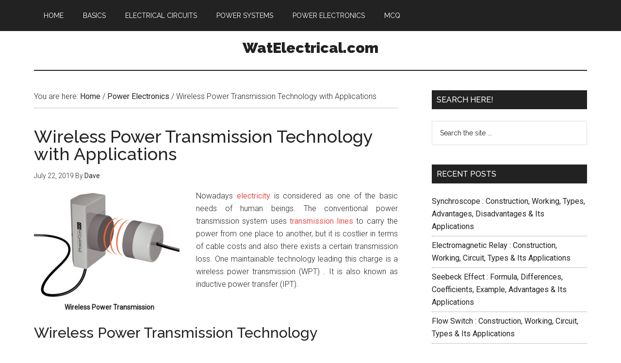

--- FILE ---
content_type: text/html; charset=UTF-8
request_url: https://www.watelectrical.com/wireless-power-transmission-technology/
body_size: 10181
content:
<!DOCTYPE html><html lang="en-US"><head ><meta charset="UTF-8" /><meta name="viewport" content="width=device-width, initial-scale=1" /><meta name='robots' content='index, follow, max-image-preview:large, max-snippet:-1, max-video-preview:-1' /><script data-cfasync="false" id="ao_optimized_gfonts_config">WebFontConfig={google:{families:["Roboto:300,400","Raleway:400,500,900"] },classes:false, events:false, timeout:1500};</script><link media="all" href="https://www.watelectrical.com/wp-content/cache/autoptimize/css/autoptimize_a99973b2528fec36e9fb1712f442472b.css" rel="stylesheet"><title>Wireless Power Transmission Technology Working with Applications</title><meta name="description" content="Wireless power transmission is the transfer of electrical energy from a source to an electrical device without connecting wires where wires are risky." /><link rel="canonical" href="https://www.watelectrical.com/wireless-power-transmission-technology/" /><meta property="og:locale" content="en_US" /><meta property="og:type" content="article" /><meta property="og:title" content="Wireless Power Transmission Technology Working with Applications" /><meta property="og:description" content="Wireless power transmission is the transfer of electrical energy from a source to an electrical device without connecting wires where wires are risky." /><meta property="og:url" content="https://www.watelectrical.com/wireless-power-transmission-technology/" /><meta property="og:site_name" content="WatElectrical.com" /><meta property="article:published_time" content="2019-07-22T11:11:43+00:00" /><meta property="article:modified_time" content="2022-08-16T07:29:17+00:00" /><meta property="og:image" content="https://www.watelectrical.com/wp-content/uploads/wireless-power-transmission.jpg" /><meta name="author" content="Dave" /><meta name="twitter:card" content="summary_large_image" /><meta name="twitter:label1" content="Written by" /><meta name="twitter:data1" content="Dave" /><meta name="twitter:label2" content="Est. reading time" /><meta name="twitter:data2" content="7 minutes" /> <script type="application/ld+json" class="yoast-schema-graph">{"@context":"https://schema.org","@graph":[{"@type":"WebPage","@id":"https://www.watelectrical.com/wireless-power-transmission-technology/","url":"https://www.watelectrical.com/wireless-power-transmission-technology/","name":"Wireless Power Transmission Technology Working with Applications","isPartOf":{"@id":"https://www.watelectrical.com/#website"},"primaryImageOfPage":{"@id":"https://www.watelectrical.com/wireless-power-transmission-technology/#primaryimage"},"image":{"@id":"https://www.watelectrical.com/wireless-power-transmission-technology/#primaryimage"},"thumbnailUrl":"https://www.watelectrical.com/wp-content/uploads/wireless-power-transmission.jpg","datePublished":"2019-07-22T11:11:43+00:00","dateModified":"2022-08-16T07:29:17+00:00","author":{"@id":"https://www.watelectrical.com/#/schema/person/d69c1e9d0d139a4289ae6a7c1ad95a04"},"description":"Wireless power transmission is the transfer of electrical energy from a source to an electrical device without connecting wires where wires are risky.","breadcrumb":{"@id":"https://www.watelectrical.com/wireless-power-transmission-technology/#breadcrumb"},"inLanguage":"en-US","potentialAction":[{"@type":"ReadAction","target":["https://www.watelectrical.com/wireless-power-transmission-technology/"]}]},{"@type":"ImageObject","inLanguage":"en-US","@id":"https://www.watelectrical.com/wireless-power-transmission-technology/#primaryimage","url":"https://www.watelectrical.com/wp-content/uploads/wireless-power-transmission.jpg","contentUrl":"https://www.watelectrical.com/wp-content/uploads/wireless-power-transmission.jpg","width":300,"height":223,"caption":"Wireless Power Transmission"},{"@type":"BreadcrumbList","@id":"https://www.watelectrical.com/wireless-power-transmission-technology/#breadcrumb","itemListElement":[{"@type":"ListItem","position":1,"name":"Home","item":"https://www.watelectrical.com/"},{"@type":"ListItem","position":2,"name":"Wireless Power Transmission Technology with Applications"}]},{"@type":"WebSite","@id":"https://www.watelectrical.com/#website","url":"https://www.watelectrical.com/","name":"WatElectrical.com","description":"Electricals Made Easy","potentialAction":[{"@type":"SearchAction","target":{"@type":"EntryPoint","urlTemplate":"https://www.watelectrical.com/?s={search_term_string}"},"query-input":{"@type":"PropertyValueSpecification","valueRequired":true,"valueName":"search_term_string"}}],"inLanguage":"en-US"},{"@type":"Person","@id":"https://www.watelectrical.com/#/schema/person/d69c1e9d0d139a4289ae6a7c1ad95a04","name":"Dave"}]}</script> <link href='https://fonts.gstatic.com' crossorigin='anonymous' rel='preconnect' /><link href='https://ajax.googleapis.com' rel='preconnect' /><link href='https://fonts.googleapis.com' rel='preconnect' /><link rel="alternate" type="application/rss+xml" title="WatElectrical.com &raquo; Feed" href="https://www.watelectrical.com/feed/" /><link rel="alternate" type="application/rss+xml" title="WatElectrical.com &raquo; Comments Feed" href="https://www.watelectrical.com/comments/feed/" /> <script type="text/javascript" src="https://www.watelectrical.com/wp-includes/js/jquery/jquery.min.js" id="jquery-core-js"></script> <link rel="https://api.w.org/" href="https://www.watelectrical.com/wp-json/" /><link rel="alternate" title="JSON" type="application/json" href="https://www.watelectrical.com/wp-json/wp/v2/posts/886" /><link rel="EditURI" type="application/rsd+xml" title="RSD" href="https://www.watelectrical.com/xmlrpc.php?rsd" /><meta name="generator" content="WordPress 6.8.3" /><link rel='shortlink' href='https://www.watelectrical.com/?p=886' /><link rel="alternate" title="oEmbed (JSON)" type="application/json+oembed" href="https://www.watelectrical.com/wp-json/oembed/1.0/embed?url=https%3A%2F%2Fwww.watelectrical.com%2Fwireless-power-transmission-technology%2F" /><link rel="alternate" title="oEmbed (XML)" type="text/xml+oembed" href="https://www.watelectrical.com/wp-json/oembed/1.0/embed?url=https%3A%2F%2Fwww.watelectrical.com%2Fwireless-power-transmission-technology%2F&#038;format=xml" /><link rel="icon" href="https://www.watelectrical.com/wp-content/themes/magazine-pro/images/favicon.ico" /><meta name="google-site-verification" content="4Yn5rV7XBZIRJYjEdPRz0ys1MDkEmGevJ-KExrAuDP4" /> <script async src="//pagead2.googlesyndication.com/pagead/js/adsbygoogle.js"></script> <script>(adsbygoogle = window.adsbygoogle || []).push({
          google_ad_client: "ca-pub-1834720417240411",
          enable_page_level_ads: true
     });</script> <script async src="https://securepubads.g.doubleclick.net/tag/js/gpt.js"></script> <script>window.googletag = window.googletag || {cmd: []};
  googletag.cmd.push(function() {
    
    var mapping1 =
    googletag.sizeMapping()
             .addSize([1024, 0], [[120, 600], [160, 600]])
             .addSize([360, 0], [])
             .addSize([0, 0], [])
             .build();

    var mapping2 =
    googletag.sizeMapping()
             .addSize([1024, 0], [[120, 600], [160, 600]])
             .addSize([360, 0], [])
             .addSize([0, 0], [])
             .build();

    var mapping3 =
    googletag.sizeMapping()
             .addSize([1024, 0], [[300, 250], [336, 280]])
             .addSize([360, 0], [[300, 250], [336, 280]])
             .addSize([0, 0], [])
             .build();
  
   var mapping4 =
    googletag.sizeMapping()
             .addSize([1024, 0], [[300, 250], [336, 280]])
             .addSize([360, 0], [[300, 250], [336, 280]])
             .addSize([0, 0], [])
             .build();

   var mapping5 =
    googletag.sizeMapping()
             .addSize([1024, 0], [[300, 250], [336, 280]])
             .addSize([360, 0], [[300, 250], [336, 280]])
             .addSize([0, 0], [])
             .build();

   var mapping6 =
    googletag.sizeMapping()
             .addSize([1024, 0], [[300, 250], [336, 280]])
             .addSize([360, 0], [[300, 250], [336, 280]])
             .addSize([0, 0], [])
             .build();

    var REFRESH_KEY = 'refresh';
    var REFRESH_VALUE = 'true';

googletag.defineSlot('/4250/TwinixInfoMedia/WatElectronics', [160, 600], 'div-gpt-ad-1611671615783-0').setTargeting(REFRESH_KEY, REFRESH_VALUE).defineSizeMapping(mapping1).addService(googletag.pubads());

googletag.defineSlot('/4250/TwinixInfoMedia/WatElectronics', [160, 600], 'div-gpt-ad-1611671615784-0').setTargeting(REFRESH_KEY, REFRESH_VALUE).defineSizeMapping(mapping2).addService(googletag.pubads());

googletag.defineSlot('/4250/TwinixInfoMedia/WatElectronics', [300, 250], 'div-gpt-ad-1611671567190-0').setTargeting(REFRESH_KEY, REFRESH_VALUE).defineSizeMapping(mapping3).addService(googletag.pubads());

googletag.defineSlot('/4250/TwinixInfoMedia/WatElectronics', [300, 250], 'div-gpt-ad-1611671470340-0').setTargeting(REFRESH_KEY, REFRESH_VALUE).defineSizeMapping(mapping4).addService(googletag.pubads());

googletag.defineSlot('/4250/TwinixInfoMedia/WatElectronics', [300, 250], 'div-gpt-ad-1611671470940-1').setTargeting(REFRESH_KEY, REFRESH_VALUE).defineSizeMapping(mapping5).addService(googletag.pubads());

googletag.defineSlot('/4250/TwinixInfoMedia/WatElectronics', [300, 250], 'div-gpt-ad-1611671470941-1').setTargeting(REFRESH_KEY, REFRESH_VALUE).defineSizeMapping(mapping6).addService(googletag.pubads());

 // Viewability based refresh function -- Number of seconds to wait after the slot becomes viewable.
var SECONDS_TO_WAIT_AFTER_VIEWABILITY = 45;    googletag.pubads().addEventListener('impressionViewable', function(event) {
    var slot = event.slot;
    if (slot.getTargeting(REFRESH_KEY).indexOf(REFRESH_VALUE) > -1) {
      setTimeout(function() {        googletag.pubads().refresh([slot]);
      }, SECONDS_TO_WAIT_AFTER_VIEWABILITY * 1000);
    }
  });
//Lazy Loading related statements
googletag.pubads().enableLazyLoad();
googletag.pubads().enableLazyLoad({
          // Fetch slots within 2 viewports
          fetchMarginPercent: 200,
          // Render slots within 1 viewports.
          renderMarginPercent: 100,
          // For Mobile Web
          mobileScaling: 1.0
        });  googletag.pubads().collapseEmptyDivs();
googletag.pubads().setCentering(true);
googletag.enableServices();
 });</script> <script data-cfasync="false" id="ao_optimized_gfonts_webfontloader">(function() {var wf = document.createElement('script');wf.src='https://ajax.googleapis.com/ajax/libs/webfont/1/webfont.js';wf.type='text/javascript';wf.async='true';var s=document.getElementsByTagName('script')[0];s.parentNode.insertBefore(wf, s);})();</script></head><body class="wp-singular post-template-default single single-post postid-886 single-format-standard wp-theme-genesis wp-child-theme-magazine-pro header-full-width sidebar-content genesis-breadcrumbs-visible genesis-footer-widgets-hidden"><div class="site-container"><nav class="nav-primary" aria-label="Main"><div class="wrap"><ul id="menu-primary" class="menu genesis-nav-menu menu-primary"><li id="menu-item-12" class="menu-item menu-item-type-custom menu-item-object-custom menu-item-home menu-item-12"><a href="https://www.watelectrical.com/"><span >Home</span></a></li><li id="menu-item-1119" class="menu-item menu-item-type-taxonomy menu-item-object-category current-post-ancestor current-menu-parent current-post-parent menu-item-1119"><a href="https://www.watelectrical.com/basics/"><span >Basics</span></a></li><li id="menu-item-1122" class="menu-item menu-item-type-taxonomy menu-item-object-category menu-item-1122"><a href="https://www.watelectrical.com/electrical-circuits/"><span >Electrical Circuits</span></a></li><li id="menu-item-1120" class="menu-item menu-item-type-taxonomy menu-item-object-category menu-item-1120"><a href="https://www.watelectrical.com/power-systems/"><span >Power Systems</span></a></li><li id="menu-item-1121" class="menu-item menu-item-type-taxonomy menu-item-object-category current-post-ancestor current-menu-parent current-post-parent menu-item-1121"><a href="https://www.watelectrical.com/power-electronics/"><span >Power Electronics</span></a></li><li id="menu-item-4456" class="menu-item menu-item-type-custom menu-item-object-custom menu-item-4456"><a href="https://www.watelectrical.com/mcq/"><span >MCQ</span></a></li></ul></div></nav><header class="site-header"><div class="wrap"><div class="title-area"><p class="site-title"><a href="https://www.watelectrical.com/">WatElectrical.com</a></p><p class="site-description">Electricals Made Easy</p></div></div></header><div class="site-inner"><div class="content-sidebar-wrap"><main class="content"><div class="breadcrumb">You are here: <span class="breadcrumb-link-wrap"><a class="breadcrumb-link" href="https://www.watelectrical.com/"><span class="breadcrumb-link-text-wrap">Home</span></a><meta ></span> <span aria-label="breadcrumb separator">/</span> <span class="breadcrumb-link-wrap"><a class="breadcrumb-link" href="https://www.watelectrical.com/power-electronics/"><span class="breadcrumb-link-text-wrap">Power Electronics</span></a><meta ></span> <span aria-label="breadcrumb separator">/</span> Wireless Power Transmission Technology with Applications</div><article class="post-886 post type-post status-publish format-standard category-basics category-power-electronics entry" aria-label="Wireless Power Transmission Technology with Applications"><header class="entry-header"><h1 class="entry-title">Wireless Power Transmission Technology with Applications</h1><p class="entry-meta"><time class="entry-time">July 22, 2019</time> By <span class="entry-author"><a href="https://www.watelectrical.com/author/admin/" class="entry-author-link" rel="author"><span class="entry-author-name">Dave</span></a></span></p></header><div class="entry-content"><div class='code-block code-block-8' style='margin: 8px auto; text-align: center; display: block; clear: both;'><div id='div-gpt-ad-1611671470340-0' style='min-width: 300px; min-height: 50px;'> <script>googletag.cmd.push(function() { googletag.display('div-gpt-ad-1611671470340-0'); });</script> </div></div><div id="attachment_888" style="width: 310px" class="wp-caption alignleft"><noscript><img decoding="async" aria-describedby="caption-attachment-888" class="size-full wp-image-888" src="https://www.watelectrical.com/wp-content/uploads/wireless-power-transmission.jpg" alt="Wireless Power Transmission" width="300" height="223" /></noscript><img decoding="async" aria-describedby="caption-attachment-888" class="lazyload size-full wp-image-888" src='data:image/svg+xml,%3Csvg%20xmlns=%22http://www.w3.org/2000/svg%22%20viewBox=%220%200%20300%20223%22%3E%3C/svg%3E' data-src="https://www.watelectrical.com/wp-content/uploads/wireless-power-transmission.jpg" alt="Wireless Power Transmission" width="300" height="223" /><p id="caption-attachment-888" class="wp-caption-text">Wireless Power Transmission</p></div><p style="text-align: justify;"><span style="line-height: 1.5em;">Nowadays <a href="https://www.watelectrical.com/relationship-and-difference-between-voltage-current-and-resistance/">electricity</a> is considered as one of the basic needs of human beings. The conventional power transmission system uses <a href="https://www.watelectrical.com/ferranti-effect-in-transmission-lines/">transmission lines</a> to carry the power from one place to another, but it is costlier in terms of cable costs and also there exists a certain transmission loss. One maintainable technology leading this charge is a wireless power transmission (WPT) . It is also known as inductive power transfer (IPT).<span id="more-886"></span></span></p><div class='code-block code-block-9' style='margin: 8px auto; text-align: center; display: block; clear: both;'><div id='div-gpt-ad-1611671567190-0' style='min-width: 300px; min-height: 50px;'> <script>googletag.cmd.push(function() { googletag.display('div-gpt-ad-1611671567190-0'); });</script> </div></div><h2 style="text-align: justify;">Wireless Power Transmission Technology</h2><p style="text-align: justify;">Wireless power transmission technology is not a new technology. In 1980, it was demonstrated by Nikola Telsa. There are three main systems used for wireless <a href="https://www.watelectrical.com/electrical-substation-components/">electricity transmission</a>: solar cells, microwaves and resonance. In an electrical device, microwaves are used to transmit electromagnetic radiation from a source to a receiver. The name wireless power transmission states the transfer of  electrical power from a source to an electrical device without the help of wires. Basically, it involves two coils: a transmitter and a receiver coil. The transmitter coil is powered by an AC current to produce a magnetic field, which in turn induces a voltage in the receiver coil.</p><p style="text-align: justify;">The basics of WPT involve the inductive energy transmission from a transmitter to a receiver through an oscillating magnetic field. To get this DC current, that is supplied by a power source, it is converted into high -frequency AC current by the specially designed electronics built into the transmitter.</p><p style="text-align: justify;">In the transmitter section, the AC current boosts a copper wire, which generates a magnetic field. Once a receiver coil is placed within the close vicinity of the magnetic field, the field can induce an AC current in the receiving coil. The electrons in the receiving device, then converts the AC current back into DC current, which becomes utilizable power.</p><div class='code-block code-block-12' style='margin: 8px 0; clear: both;'><div id='div-gpt-ad-1611671470940-1'> <script>googletag.cmd.push(function() { googletag.display('div-gpt-ad-1611671470940-1'); });</script> </div></div><h3 style="text-align: justify;">Types of Wireless Power Transmission Methods:</h3><p style="text-align: justify;">There are different types of wireless power transmission methods: microwave power transmission, inductive-coupling-power transmission and laser-power transmission methods.</p><p style="text-align: justify;"><strong>1. Microwave Power Transmission</strong></p><p style="text-align: justify;">William C Brown, the pioneer in the WPT technology, has designed and exhibited to show how power can be transmitted through free space by microwaves. The concept of the WPT is explained with a functional block diagram which is shown below.</p><div class='code-block code-block-13' style='margin: 8px 0; clear: both;'><div id='div-gpt-ad-1611671470941-1'> <script>googletag.cmd.push(function() { googletag.display('div-gpt-ad-1611671470941-1'); });</script> </div></div><div id="attachment_889" style="width: 310px" class="wp-caption aligncenter"><noscript><img decoding="async" aria-describedby="caption-attachment-889" class="size-full wp-image-889" src="https://www.watelectrical.com/wp-content/uploads/microwave-power-transmission.jpg" alt="Microwave Power Transmission" width="300" height="148" /></noscript><img decoding="async" aria-describedby="caption-attachment-889" class="lazyload size-full wp-image-889" src='data:image/svg+xml,%3Csvg%20xmlns=%22http://www.w3.org/2000/svg%22%20viewBox=%220%200%20300%20148%22%3E%3C/svg%3E' data-src="https://www.watelectrical.com/wp-content/uploads/microwave-power-transmission.jpg" alt="Microwave Power Transmission" width="300" height="148" /><p id="caption-attachment-889" class="wp-caption-text">Microwave Power Transmission</p></div><p style="text-align: justify;">The functional block diagram of WPT consists of two sections: transmitting section and receiving section. In the transmission section, the microwave power source generates microwave power which is controlled by the electronic control circuits. The waveguide circulator protects the microwave source from the reflected power, which is connected through the co-ax waveguide adaptor. The tuner contests the impedance between the microwave source and transmitting antenna. Then, based on the signal propagation direction, the attenuated signals are separated by the directional coupler. The transmitting antenna emits the power regularly through free space to the receiving antenna.</p><p style="text-align: justify;">In the receiving section, the receiving antenna receives the transmitted power and converts the microwave power into DC power. The filter and impedance matching circuit is provided for setting the output impedance of a signal source which is equal to rectifying circuit. This circuit consists of Schottky barrier diodes which converts the received microwave power into DC power.</p><p style="text-align: justify;"><strong>2. Inductive Coupling Power Transmission:</strong></p><div class='code-block code-block-1' style='margin: 15px auto; text-align: center; display: block; clear: both;'> <script async src="//pagead2.googlesyndication.com/pagead/js/adsbygoogle.js"></script>  <ins class="adsbygoogle"
 style="display:block"
 data-ad-client="ca-pub-1834720417240411"
 data-ad-slot="4080116865"
 data-ad-format="auto"
 data-full-width-responsive="true"></ins> <script>(adsbygoogle = window.adsbygoogle || []).push({});</script><br></div><p style="text-align: justify;">Inductive coupling method is the most important methods transferring energy wirelessly through inductive coupling. Basically, it is used for near -field power transmission. The power transmission takes place between the two conductive materials through mutual inductance. The general example of inductive coupling power transmission is a transformer.</p><div id="attachment_890" style="width: 310px" class="wp-caption aligncenter"><noscript><img decoding="async" aria-describedby="caption-attachment-890" class="size-full wp-image-890" src="https://www.watelectrical.com/wp-content/uploads/inductive-coupling-power-transmission.jpg" alt="Inductive Coupling Power Transmission" width="300" height="112" /></noscript><img decoding="async" aria-describedby="caption-attachment-890" class="lazyload size-full wp-image-890" src='data:image/svg+xml,%3Csvg%20xmlns=%22http://www.w3.org/2000/svg%22%20viewBox=%220%200%20300%20112%22%3E%3C/svg%3E' data-src="https://www.watelectrical.com/wp-content/uploads/inductive-coupling-power-transmission.jpg" alt="Inductive Coupling Power Transmission" width="300" height="112" /><p id="caption-attachment-890" class="wp-caption-text">Inductive Coupling Power Transmission</p></div><p style="text-align: justify;"><strong>3. Laser Power Transmission:</strong></p><p style="text-align: justify;">In this type of power transmission method, a LASER is used to transfer power in the form of light energy, and the power is converted to electric energy at the receiver end. The LASER gets powered using different sources like sun, electricity generator or high-intensity-focused light. The size and shape of the beam are decided by a set of optics. The transmitted LASER light is received by the photo-voltaic cells, that converts the light into electrical signals. Usually, it uses optical-fiber cables for transmission.</p><div class='code-block code-block-2' style='margin: 15px 0; clear: both;'> <script async src="//pagead2.googlesyndication.com/pagead/js/adsbygoogle.js"></script>  <ins class="adsbygoogle"
 style="display:block; text-align:center;"
 data-ad-layout="in-article"
 data-ad-format="fluid"
 data-ad-client="ca-pub-1834720417240411"
 data-ad-slot="5959216889"></ins> <script>(adsbygoogle = window.adsbygoogle || []).push({});</script></div><div id="attachment_891" style="width: 310px" class="wp-caption aligncenter"><noscript><img decoding="async" aria-describedby="caption-attachment-891" class="size-full wp-image-891" src="https://www.watelectrical.com/wp-content/uploads/laser-power-transmission.jpg" alt="Laser Power Transmission System" width="300" height="145" /></noscript><img decoding="async" aria-describedby="caption-attachment-891" class="lazyload size-full wp-image-891" src='data:image/svg+xml,%3Csvg%20xmlns=%22http://www.w3.org/2000/svg%22%20viewBox=%220%200%20300%20145%22%3E%3C/svg%3E' data-src="https://www.watelectrical.com/wp-content/uploads/laser-power-transmission.jpg" alt="Laser Power Transmission System" width="300" height="145" /><p id="caption-attachment-891" class="wp-caption-text">Laser Power Transmission System</p></div><h3 style="text-align: justify;">Working Example of Wireless Power Transfer</h3><p style="text-align: justify;">The main intention of this project is to develop a system of wireless power transmission in 3D space.</p><div id="attachment_892" style="width: 310px" class="wp-caption aligncenter"><noscript><img decoding="async" aria-describedby="caption-attachment-892" class="size-full wp-image-892" src="https://www.watelectrical.com/wp-content/uploads/wireless-power-transfer-block-diagram.jpg" alt="Block Diagram of Wireless Power Transfer" width="300" height="178" /></noscript><img decoding="async" aria-describedby="caption-attachment-892" class="lazyload size-full wp-image-892" src='data:image/svg+xml,%3Csvg%20xmlns=%22http://www.w3.org/2000/svg%22%20viewBox=%220%200%20300%20178%22%3E%3C/svg%3E' data-src="https://www.watelectrical.com/wp-content/uploads/wireless-power-transfer-block-diagram.jpg" alt="Block Diagram of Wireless Power Transfer" width="300" height="178" /><p id="caption-attachment-892" class="wp-caption-text">Block Diagram of Wireless Power Transfer</p></div><p style="text-align: justify;">Hardware requirements include  HF transformer, diode, rectifier, capacitors, transformers, lamp and air filled inductor coil.</p><p style="text-align: justify;">This project requires an AC 230V 50Hz to AC 20 KHz at 12V circuit. The AC, 50Hz is rectified by a BR1 and the DC is derived again, and then made to AC by transistors switching at 40KHz. This is connected to another HF transformer( high frequency) . The output of which is then fed to a resonating coil which acts as a primary of another air-core transformer. Then, the secondary high frequency ID is fed to a second rectifier to drive a DC load.</p><p style="text-align: justify;">The main concept of this wireless power transfer in 3D space is, air core transformer operates at 40KHz and by the air core, one cannot transfer 50Hz AC power</p><p style="text-align: justify;">The secondary coil magnetic resonance develops a voltage of 40KHz at about 12V while taking over the primary coil. But, the overall efficiency of the power transfer is below 70% for all weakly coupled series resonators that are used in this project</p><h4 style="text-align: justify;">Benefits of WPT:</h4><ul><li style="text-align: justify;">WPT system completely reduces existing high-tension power transmission cables, substations and towers between the consumers and generating station.</li><li style="text-align: justify;">The cost of the distribution and transmission become less.</li><li style="text-align: justify;">The cost of the electrical energy to the consumers also reduces.</li><li style="text-align: justify;">The power could be transmitted to places to which the wired transmission is not possible.</li></ul><div id="attachment_893" style="width: 310px" class="wp-caption aligncenter"><noscript><img decoding="async" aria-describedby="caption-attachment-893" class="size-full wp-image-893" src="https://www.watelectrical.com/wp-content/uploads/wireless-power-transmission-benefits.jpg" alt="Benifits of Wireless Power Transmission" width="300" height="256" /></noscript><img decoding="async" aria-describedby="caption-attachment-893" class="lazyload size-full wp-image-893" src='data:image/svg+xml,%3Csvg%20xmlns=%22http://www.w3.org/2000/svg%22%20viewBox=%220%200%20300%20256%22%3E%3C/svg%3E' data-src="https://www.watelectrical.com/wp-content/uploads/wireless-power-transmission-benefits.jpg" alt="Benifits of Wireless Power Transmission" width="300" height="256" /><p id="caption-attachment-893" class="wp-caption-text">Benifits of Wireless Power Transmission</p></div><h4>Applications of Wireless Power Transmission:</h4><ul><li style="text-align: justify;">The largest application of the WPT is the production of power by placing satellites with giant solar arrays in Geosynchronous Earth Orbit and transmitting the power as microwaves to the earth known as Solar Power Satellites (SPS).</li><li style="text-align: justify;">WPT is used in moving targets like fuel-free-electric vehicles, fuel- free airplanes, fuel-free rockets and moving robots.</li><li style="text-align: justify;">The other applications of WPT are Wireless power source or Ubiquitous Power Source, RF Power Adaptive Rectifying Circuits and Wireless sensors.</li></ul><p style="text-align: justify;">In this way, one can design a wireless-power-transfer system for  simple electronic devices like mobile charges, mobile phones which not only reduces the risk of shock, but also the efforts to plug repeatedly into the sockets. We hope that this article might have provided some basic insights about the wireless power transfer to you.</p><p><span style="font-weight: 400;">Know more about </span><a href="https://www.watelectrical.com/mcq/power-systems/">Power System MCQs</a>.</p><p style="text-align: justify;"><strong>Photo Credits:</strong></p><ul><li>Wireless Power Transmission by wpc</li><li>Benefits of WPT by <a href="https://www.dolcera.com/web/" target="_blank" rel="noopener">dolcera</a></li></ul><div class='code-block code-block-4' style='margin: 8px auto; text-align: center; display: block; clear: both;'> <script async src="//pagead2.googlesyndication.com/pagead/js/adsbygoogle.js"></script>  <ins class="adsbygoogle"
 style="display:block"
 data-ad-format="autorelaxed"
 data-ad-client="ca-pub-1834720417240411"
 data-ad-slot="5953441472"></ins> <script>(adsbygoogle = window.adsbygoogle || []).push({});</script></div></div><footer class="entry-footer"><p class="entry-meta"><span class="entry-categories">Filed Under: <a href="https://www.watelectrical.com/basics/" rel="category tag">Basics</a>, <a href="https://www.watelectrical.com/power-electronics/" rel="category tag">Power Electronics</a></span></p></footer></article></main><aside class="sidebar sidebar-primary widget-area" role="complementary" aria-label="Primary Sidebar"><section id="search-2" class="widget widget_search"><div class="widget-wrap"><h4 class="widget-title widgettitle">SEARCH HERE!</h4><form class="search-form" method="get" action="https://www.watelectrical.com/" role="search"><input class="search-form-input" type="search" name="s" id="searchform-1" placeholder="Search the site ..."><input class="search-form-submit" type="submit" value="Search"><meta content="https://www.watelectrical.com/?s={s}"></form></div></section><section id="recent-posts-2" class="widget widget_recent_entries"><div class="widget-wrap"><h4 class="widget-title widgettitle">Recent Posts</h4><ul><li> <a href="https://www.watelectrical.com/synchroscope/">Synchroscope : Construction, Working, Types, Advantages, Disadvantages &#038; Its Applications</a></li><li> <a href="https://www.watelectrical.com/electromagnetic-relay/">Electromagnetic Relay : Construction, Working, Circuit, Types &#038; Its Applications</a></li><li> <a href="https://www.watelectrical.com/seebeck-effect/">Seebeck Effect : Formula, Differences, Coefficients, Example, Advantages &#038; Its Applications</a></li><li> <a href="https://www.watelectrical.com/flow-switch/">Flow Switch : Construction, Working, Circuit, Types &#038; Its Applications</a></li><li> <a href="https://www.watelectrical.com/shaded-pole-motor/">Shaded Pole Motor : Construction, Working, Circuit, Characteristics &#038; Its Applications</a></li><li> <a href="https://www.watelectrical.com/induction-generator/">Induction Generator : Construction, Working, Circuit, Types, Differences &#038; Its Applications</a></li><li> <a href="https://www.watelectrical.com/squirrel-cage-induction-motor/">Squirrel Cage Induction Motor : Construction, Working, Types, Differences &#038; Its Applications</a></li><li> <a href="https://www.watelectrical.com/proximity-effect/">Proximity Effect : Working, Affecting Factors, Differences, Advantages, Disadvantages &#038; Its Applications</a></li><li> <a href="https://www.watelectrical.com/solid-state-relay/">Solid State Relay : Block Diagram, Circuit, Working, Types, Differences &#038; Its Applications</a></li><li> <a href="https://www.watelectrical.com/cycloconverter/">Cycloconverter : Circuit, Working, Types, Control Strategies, Characteristics &#038; Its Applications</a></li></ul></div></section><section id="custom_html-3" class="widget_text widget widget_custom_html"><div class="widget_text widget-wrap"><div class="textwidget custom-html-widget"><script async src="//pagead2.googlesyndication.com/pagead/js/adsbygoogle.js"></script>  <ins class="adsbygoogle"
 style="display:block"
 data-ad-client="ca-pub-1834720417240411"
 data-ad-slot="7719978977"
 data-ad-format="auto"
 data-full-width-responsive="true"></ins> <script>(adsbygoogle = window.adsbygoogle || []).push({});</script></div></div></section><section id="categories-2" class="widget widget_categories"><div class="widget-wrap"><h4 class="widget-title widgettitle">Categories</h4><ul><li class="cat-item cat-item-1"><a href="https://www.watelectrical.com/basics/">Basics</a></li><li class="cat-item cat-item-26"><a href="https://www.watelectrical.com/electrical-circuits/electrical/">Electrical</a></li><li class="cat-item cat-item-12"><a href="https://www.watelectrical.com/electrical-circuits/">Electrical Circuits</a></li><li class="cat-item cat-item-11"><a href="https://www.watelectrical.com/electrical-machines/">Electrical Machines</a></li><li class="cat-item cat-item-15"><a href="https://www.watelectrical.com/electrical-measurements/">Electrical Measurements</a></li><li class="cat-item cat-item-10"><a href="https://www.watelectrical.com/electrical-projects/">Electrical Projects</a></li><li class="cat-item cat-item-14"><a href="https://www.watelectrical.com/electromagnetic-fields/">Electromagnetic Fields</a></li><li class="cat-item cat-item-6"><a href="https://www.watelectrical.com/power-electronics/">Power Electronics</a></li><li class="cat-item cat-item-13"><a href="https://www.watelectrical.com/power-plant/">Power Plant</a></li><li class="cat-item cat-item-3"><a href="https://www.watelectrical.com/power-systems/">Power Systems</a></li></ul></div></section></aside></div></div><footer class="site-footer"><div class="wrap"><p>Copyright © 2025 · <a href="https://www.watelectrical.com/">WatElectrical.com</a> | <a href="/contact-us/" title="Contact Us">Contact Us</a> | <a href="/privacy-policy/" title="Privacy Policy">Privacy Policy</a></p></div></footer></div><script type="speculationrules">{"prefetch":[{"source":"document","where":{"and":[{"href_matches":"\/*"},{"not":{"href_matches":["\/wp-*.php","\/wp-admin\/*","\/wp-content\/uploads\/*","\/wp-content\/*","\/wp-content\/plugins\/*","\/wp-content\/themes\/magazine-pro\/*","\/wp-content\/themes\/genesis\/*","\/*\\?(.+)"]}},{"not":{"selector_matches":"a[rel~=\"nofollow\"]"}},{"not":{"selector_matches":".no-prefetch, .no-prefetch a"}}]},"eagerness":"conservative"}]}</script>  <script async src="https://www.googletagmanager.com/gtag/js?id=UA-130566025-1"></script> <script>window.dataLayer = window.dataLayer || [];
  function gtag(){dataLayer.push(arguments);}
  gtag('js', new Date());
  gtag('config', 'UA-130566025-1');</script><noscript><style>.lazyload{display:none;}</style></noscript><script data-noptimize="1">window.lazySizesConfig=window.lazySizesConfig||{};window.lazySizesConfig.loadMode=1;</script><script async data-noptimize="1" src='https://www.watelectrical.com/wp-content/plugins/autoptimize/classes/external/js/lazysizes.min.js'></script><script type="text/javascript" src="https://www.watelectrical.com/wp-includes/js/dist/hooks.min.js" id="wp-hooks-js"></script> <script type="text/javascript" src="https://www.watelectrical.com/wp-includes/js/dist/i18n.min.js" id="wp-i18n-js"></script> <script type="text/javascript" id="wp-i18n-js-after">wp.i18n.setLocaleData( { 'text direction\u0004ltr': [ 'ltr' ] } );</script> <script type="text/javascript" id="contact-form-7-js-before">var wpcf7 = {
    "api": {
        "root": "https:\/\/www.watelectrical.com\/wp-json\/",
        "namespace": "contact-form-7\/v1"
    }
};</script> <script defer src="https://www.watelectrical.com/wp-content/cache/autoptimize/js/autoptimize_9e97a9e09c4363e6713b109f3a09a65e.js"></script></body></html>

--- FILE ---
content_type: text/html; charset=utf-8
request_url: https://www.google.com/recaptcha/api2/aframe
body_size: 269
content:
<!DOCTYPE HTML><html><head><meta http-equiv="content-type" content="text/html; charset=UTF-8"></head><body><script nonce="5Btm-vFGZxSEfSqCVhOivw">/** Anti-fraud and anti-abuse applications only. See google.com/recaptcha */ try{var clients={'sodar':'https://pagead2.googlesyndication.com/pagead/sodar?'};window.addEventListener("message",function(a){try{if(a.source===window.parent){var b=JSON.parse(a.data);var c=clients[b['id']];if(c){var d=document.createElement('img');d.src=c+b['params']+'&rc='+(localStorage.getItem("rc::a")?sessionStorage.getItem("rc::b"):"");window.document.body.appendChild(d);sessionStorage.setItem("rc::e",parseInt(sessionStorage.getItem("rc::e")||0)+1);localStorage.setItem("rc::h",'1769697120405');}}}catch(b){}});window.parent.postMessage("_grecaptcha_ready", "*");}catch(b){}</script></body></html>